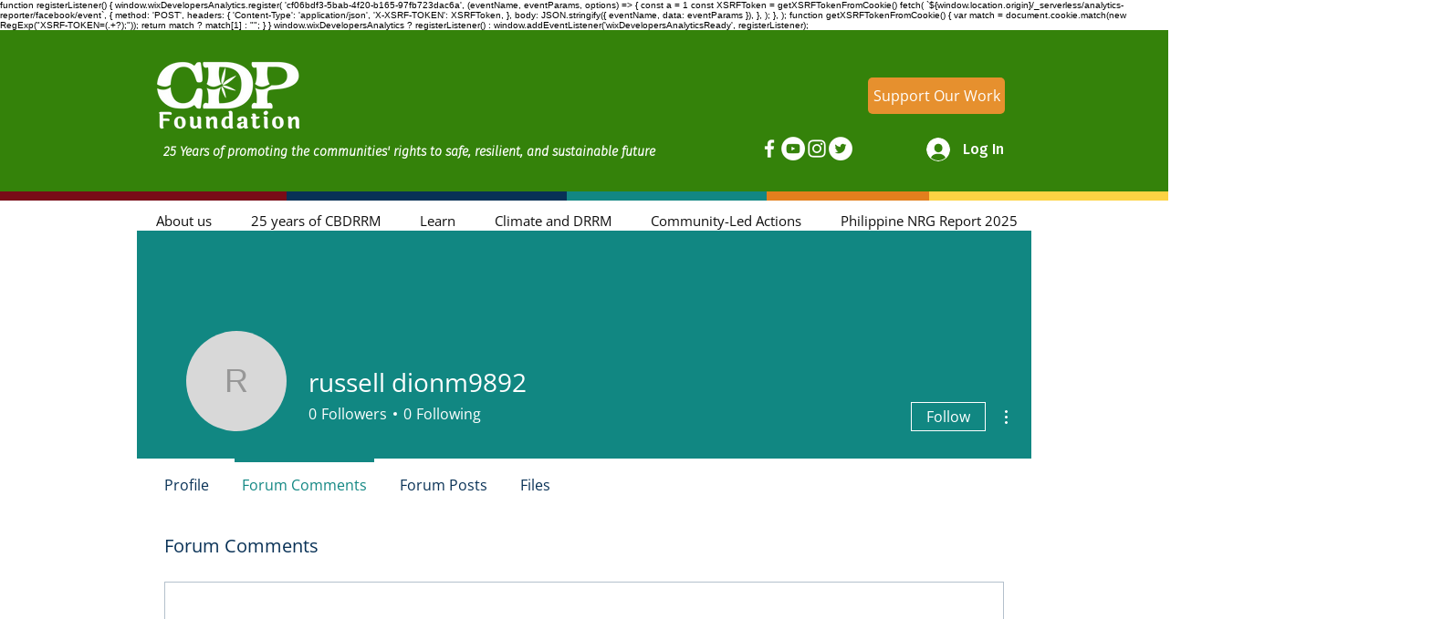

--- FILE ---
content_type: text/html; charset=utf-8
request_url: https://www.google.com/recaptcha/api2/aframe
body_size: 173
content:
<!DOCTYPE HTML><html><head><meta http-equiv="content-type" content="text/html; charset=UTF-8"></head><body><script nonce="_Z6Rtsjagz_aMD5tWlO8Pg">/** Anti-fraud and anti-abuse applications only. See google.com/recaptcha */ try{var clients={'sodar':'https://pagead2.googlesyndication.com/pagead/sodar?'};window.addEventListener("message",function(a){try{if(a.source===window.parent){var b=JSON.parse(a.data);var c=clients[b['id']];if(c){var d=document.createElement('img');d.src=c+b['params']+'&rc='+(localStorage.getItem("rc::a")?sessionStorage.getItem("rc::b"):"");window.document.body.appendChild(d);sessionStorage.setItem("rc::e",parseInt(sessionStorage.getItem("rc::e")||0)+1);localStorage.setItem("rc::h",'1768892746554');}}}catch(b){}});window.parent.postMessage("_grecaptcha_ready", "*");}catch(b){}</script></body></html>